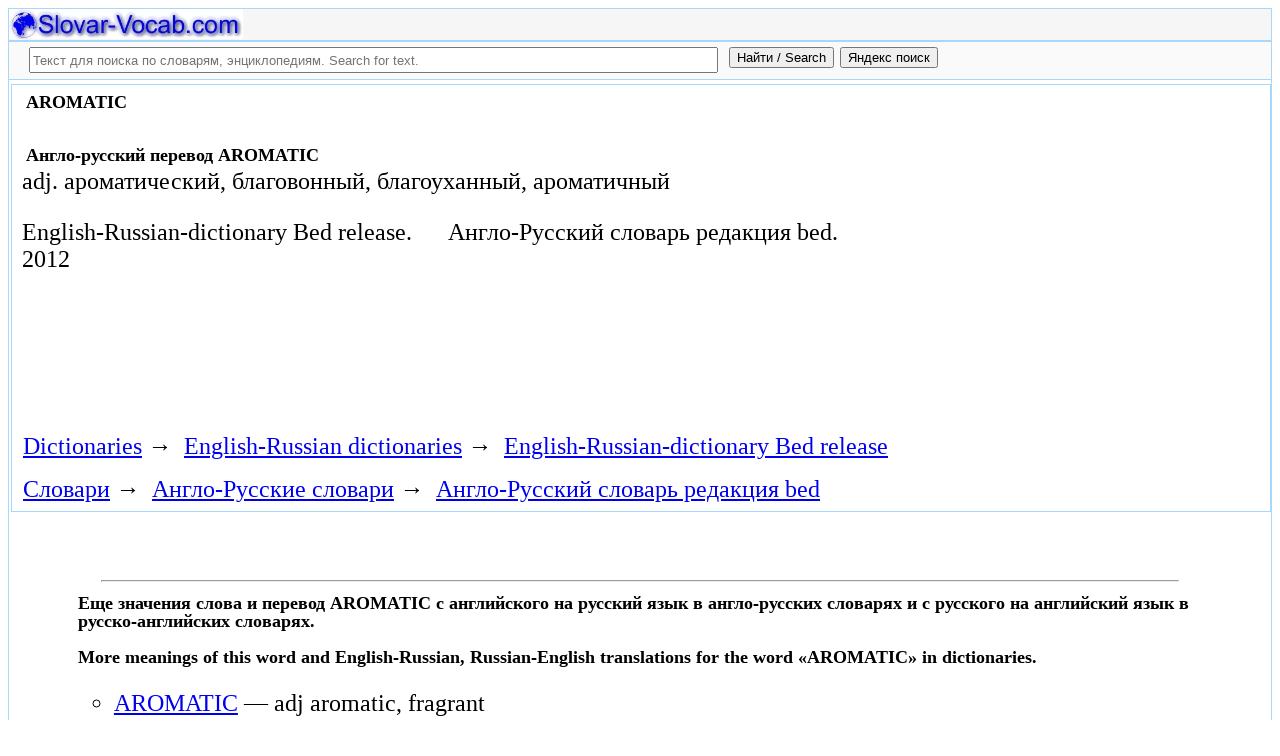

--- FILE ---
content_type: text/html; charset=utf-8
request_url: https://slovar-vocab.com/english-russian/dictionary-bed/aromatic-3724197.html
body_size: 10064
content:
<!DOCTYPE html>
<html lang="ru">
<head>
<meta charset="UTF-8" /><meta name="viewport" content="width=device-width, initial-scale=1" /><title>AROMATIC перевод с английского на русский, translation English to Russian. English-Russian-dictionary - Bed release</title><meta name="description" content="adj. ароматический, благовонный, благоуханный, ароматичный" /><meta name="robots" content="index, follow" /><meta name="keywords" content="aromatic" /><link href="/favicon.ico" rel="shortcut icon" type="image/x-icon" /><link rel="prev" href="https://slovar-vocab.com/english-russian/dictionary-bed/aromatic-series-3724196.html" /><link rel="next" href="https://slovar-vocab.com/english-russian/dictionary-bed/aromatically-3724198.html" /><link rel="canonical" href="https://slovar-vocab.com/english-russian/dictionary-bed/aromatic-3724197.html" /><meta name="revisit-after" content="1 days" /><meta name="rating" content="safe for kids" /><link rel="contents" href="https://slovar-vocab.com/english-russian/dictionary-bed.html" /><link rel="index" href="https://slovar-vocab.com/english-russian/dictionary-bed.html" /><link rel="toc" href="https://slovar-vocab.com/english-russian/dictionary-bed.html" /><link rel="section" href="https://slovar-vocab.com/english-russian.html" /><link rel="subsection" href="https://slovar-vocab.com/english-russian/dictionary-bed.html" /><meta property="og:title" content="AROMATIC" /><meta property="og:type" content="article" /><meta property="og:url" content="https://slovar-vocab.com/english-russian/dictionary-bed/aromatic-3724197.html" /><meta property="og:image" content="https://slovar-vocab.com/images/sv88.jpg" /><meta property="og:description" content="adj. ароматический, благовонный, благоуханный, ароматичный.." /><meta property="og:site_name" content="Англо-русские словари, русско-английские словари бесплатно Онлайн" />
<style>
body{margin:8px;padding:0;color:#000;background-color:#fff;font-size:24px}
table,tr,td{border:0;margin:0;padding:0}p{margin:0 0 1em 0;border:1px}h1,h2,h3{line-height:1;font-size:18px;margin:4px;padding:0}input{margin:.4em 0 0 0}li{list-style:circle}
#page{border:solid #a7d7f9;border-width:0 1px;max-width:1280px;min-width:300px;margin:0 auto}
#head{background-color:#f6f6f6;padding-bottom:1px}.header{font-size:18px;text-align:left}
#search{min-height:35px;max-height:140px;background-color:#fafafa;padding-bottom:1px;margin:0 auto}
#foot{background-color:#f6f6f6;padding:10px}#foot p{margin:1em 0}#head,#foot,#search{border:solid #a7d7f9;border-width:1px 0}
.inpsrchdv{width:90%;min-height:35px;max-height:140px;margin:0 10px}.frmsrch{width:100%;min-height:35px;max-height:140px;margin:0 5px;border:0}.inpsrch{width:60%;height:20px;margin:5px 5px}
.content-wrapper{background-color:#fff;padding:2px}.clear{clear:both}.ofhid{overflow:hidden}
.pb{width:100%;vertical-align:top;border:1px solid #a7d7f9;margin:2px auto}.pbh{width:100%;vertical-align:top;background-color:#f6f6f6}
.favorites{color:#F00;font-size:18px}.favoritestop{color:#F00;font-size:16px}.addtofavs{width:250px;margin:0 0 0 10px;padding:0;display:table-cell;vertical-align:top}
.sharings{margin:10px}.sharing-buttons{display:table}
.img-container{position:relative;height:0;overflow:hidden;background-color:#f6f6f6}.img-container img, .img-container a{position:absolute;top:0;left:0;width:100%}
.img-container-wrapper{max-width:234px;max-height:30px}.ratio-39-5{padding-bottom:12.821%}
hr{width:95%}.content-text{max-width:856px;float:left;vertical-align:top;padding:4px 10px 4px 10px}.word-title,.article-title{font-weight:bold;font-size:18px}.transcription{font-weight:bold;font-size:18px}
.adg1 {width:234px;height:60px}
@media(min-width:400px){.adg1{width:320px;height:50px}}
@media(min-width:500px){.adg1{width:468px;height:60px}}
@media(min-width:800px){.adg1{width:728px;height:90px}}
@media(min-width:1260px){.adg1{width:336px;height:280px}}
.adg2{width:234px;height:60px}
@media(min-width:750px){.adg2{width:728px;height:90px}}
.yandr2{overflow:hidden;float:left;width:320px}
@media(max-width:1220px){.yandr2{display:none}}
ul#relateditemlist{margin-left:0}ul#relateditemlist li{margin-bottom:10px}#relateditemlist span{font-size:16px;color:#0080ec}#relateditemlist span.highlight{font-weight:bold;font-size:24px;color:#000}
ul.bc-list{margin:0;padding:8px;list-style:none}ul.bc-list li{display:inline;margin:0;padding:3px;list-style:none}
@media screen and (max-width:600px){
ul{padding-left:18px}.vocab-group{width:260px;padding:5px}.favorites,.favoritestop{display:none}
}
@media screen and (max-width:400px){
nav span,.nextprev a{display:block;margin:8px 0}#yashare{display:none}
}
</style>
<!--[if lt IE 8]><link rel="stylesheet" href="/templates/slovar/svie.css" type="text/css" /><![endif]-->
<!--[if gte IE 8]><link rel="stylesheet" href="/templates/slovar/svie8.css" type="text/css" /><![endif]-->
<link href="/favicon.ico" rel="shortcut icon" type="image/x-icon" /><link href="/favicon.ico" rel="icon" type="image/x-icon" />

<script async src="https://www.googletagmanager.com/gtag/js?id=G-Q10TJ9VM74"></script>
<script>
  window.dataLayer = window.dataLayer || [];
  function gtag(){dataLayer.push(arguments);}
  gtag('js', new Date());

  gtag('config', 'G-Q10TJ9VM74');
</script>
<script>
function add_to_favorite(a,lang,fav_title)
{var d=document,du=d.location,dt=d.title,s=d.createElement('div').style,isFirefox35=((navigator.userAgent.toLowerCase().indexOf('firefox')!=-1)&&(s.wordWrap!==undefined)&&(s.MozTransform!==undefined));try
{window.external.AddFavorite(du,"Slovar-Vocab.com: "+dt);}
catch(e)
{if((typeof(opera)=="object")||(window.opera)||(isFirefox35))
{a.href=du;a.rel="sidebar";a.title="Slovar-Vocab.com: "+dt;return true;}
else
{if(lang=='ru')
alert('Нажмите Ctrl-D для добавления в Избранное / Закладки. \nPress Ctrl-D to add to your Favourites / Bookmarks.');else
alert('Press Ctrl-D to add to your Favourites / Bookmarks');}}
return false;}
</script>
<script>window.yaContextCb=window.yaContextCb||[]</script>
<script src="https://yandex.ru/ads/system/context.js" async></script>
</head>
<body>

<div id="page">
  <header id="head">
    <div class="header">
		<div class="img-container-wrapper">
			<div class="img-container ratio-39-5">
				<a href="https://slovar-vocab.com/" title="Англо-русские, русско-английские словари и энциклопедии. Russian-English, English-Russian dictionaries, English vocabularies. Slovar-Vocab.com"><img src="/images/svlogo.webp" alt="Англо-русские и русско-английские словари и энциклопедии. English-Russian and Russian-English dictionaries and translations" /></a>
			</div>
		</div>
		<div class="clear"></div>
    </div>
  </header>
  <header id="search">
	<div class="inpsrchdv">

<form action="/index.php" method="post" class="frmsrch" name="sform" id="sform">
<input class="inpsrch" name="searchword" id="searchword" maxlength="100" type="text" placeholder="Текст для поиска по словарям, энциклопедиям. Search for text." title="Текст для поиска по словарям, энциклопедиям. Search for text." />
<input type="submit" value="Найти / Search" onClick="this.form.searchword.focus();" style="vertical-align:top;" />
<input type="button" value="Яндекс поиск" onClick="var v=document.getElementById('searchword').value;this.form.action='/yandex-search/';this.form.method='get';if(v!='Текст для поиска по словарям, энциклопедиям. Search for text.') document.getElementById('text').value=v;this.form.submit();" style="vertical-align:top;" />
<input type="hidden" name="task" value="search" />
<input type="hidden" name="option" value="com_search" />
<input type="hidden" name="text" id="text" value="" />
<input type="hidden" name="searchid" id="searchid" value="2078784" />
<input type="hidden" name="web" id="web" value="0" />
</form>
	</div>
  </header>
  <div class="clear"></div>
  <section class="content-wrapper">
		

		
<div class="pb">
	<div class="content-text">
<article itemscope="itemscope" itemtype="http://schema.org/ScholarlyArticle">    <h1 itemprop="headline" class="word-title">AROMATIC</h1>
    <br>
<h2>Англо-русский перевод AROMATIC</h2>	<section itemprop="articleBody">
<p>adj. ароматический, благовонный, благоуханный, ароматичный</p>	</section>

<p>
	<span itemprop="references"></span>
	<span itemprop="source">English-Russian-dictionary Bed release.</span>

&nbsp;&nbsp;&nbsp;&nbsp;	<span itemprop="source">Англо-Русский словарь редакция bed.</span>
	<span itemprop="datePublished">2012</span>
	<meta itemprop="articleSection" content="English-Russian dictionaries">
	<meta itemprop="articleSection" content="English-Russian-dictionary Bed release">
	<meta itemprop="articleSection" content="Англо-Русские словари">
	<meta itemprop="articleSection" content="Англо-Русский словарь редакция bed">
	<meta itemprop="inLanguage" content="en ru">
</p>

</article></div>
<div style="float:left">
<br>
<script async src="//pagead2.googlesyndication.com/pagead/js/adsbygoogle.js"></script>
<ins class="adsbygoogle adg1"
     style="display:inline-block"
     data-full-width-responsive="true"
     data-ad-client="ca-pub-9490095313813764"
     data-alternate-ad-url="https://slovar-vocab.com/html/sv_alt_article_yandex_9.html"
     data-ad-slot="4897331640"></ins>
<script>
(adsbygoogle = window.adsbygoogle || []).push({});
</script>
<br><br>
</div>
<div class="clear"></div>
<!-- r-s-2 -->
<div id="yandex_rtb_R-A-255418-1" class="ofhid"></div>
<script>window.yaContextCb.push(()=>{
  Ya.Context.AdvManager.render({
    renderTo: 'yandex_rtb_R-A-255418-1',
    blockId: 'R-A-255418-1'
  })
})</script>
<nav class="nav-bc"><ul itemscope itemtype="http://schema.org/BreadcrumbList" class="bc-list"><li itemprop="itemListElement" itemscope itemtype="http://schema.org/ListItem">
<a itemprop="item" href="https://slovar-vocab.com/">
<span itemprop="name">Dictionaries</span></a>
<meta itemprop="position" content="1"> &rarr; 
</li>
<li itemprop="itemListElement" itemscope itemtype="http://schema.org/ListItem">
<a itemprop="item" href="/english-russian.html">
<span itemprop="name">English-Russian dictionaries</span></a>
<meta itemprop="position" content="2"> &rarr; 
</li>
<li itemprop="itemListElement" itemscope itemtype="http://schema.org/ListItem">
<a itemprop="item" href="/english-russian/dictionary-bed.html">
<span itemprop="name">English-Russian-dictionary Bed release</span></a>
<meta itemprop="position" content="3">
</li>
</ul><ul itemscope itemtype="http://schema.org/BreadcrumbList" class="bc-list"><li itemprop="itemListElement" itemscope itemtype="http://schema.org/ListItem">
<a itemprop="item" href="https://slovar-vocab.com/">
<span itemprop="name">Словари</span></a>
<meta itemprop="position" content="1"> &rarr; 
</li>
<li itemprop="itemListElement" itemscope itemtype="http://schema.org/ListItem">
<a itemprop="item" href="/english-russian.html">
<span itemprop="name">Англо-Русские словари</span></a>
<meta itemprop="position" content="2"> &rarr; 
</li>
<li itemprop="itemListElement" itemscope itemtype="http://schema.org/ListItem">
<a itemprop="item" href="/english-russian/dictionary-bed.html">
<span itemprop="name">Англо-Русский словарь редакция bed</span></a>
<meta itemprop="position" content="3">
</li>
</ul></nav></div>
<br>
<br>
<aside style="margin-left:5%; margin-right:5%; text-align:left;"><hr><h3 class="related">Еще значения слова и перевод AROMATIC с английского на русский язык в англо-русских словарях и с русского на английский язык в русско-английских словарях.<br><br>More meanings of this word and English-Russian, Russian-English translations for the word &laquo;AROMATIC&raquo; in dictionaries.</h3><ul id="relateditemlist">
<li><a href="/new-english/interlingua-vocab/aromatic-8898366.html">AROMATIC</a> &mdash; adj aromatic, fragrant<br><span>Interlingua English vocab</span></li>
<li><a href="/new-english/visayan-vocab/aromatic-8872848.html">AROMATIC</a> &mdash; humot<br><span>English-Visayan vocabulary</span></li>
<li><a href="/english/merriam-webster-dictionary/aromatic-8760219.html">AROMATIC</a> &mdash; I. adjective Date: 14th century of, relating to, or having aroma:, fragrant , having a strong smell, having a distinctive &hellip;<br><span>Толковый словарь английского языка - Merriam Webster</span></li>
<li><a href="/english/websters-international-vocab/aromatic-8671515.html">AROMATIC</a> &mdash; I. |arə|mad.ik, -atik, -ēk also |er- adjective Etymology: Middle English aromatyk, from Middle French aromatique, from Late Latin aromaticus, from &hellip;<br><span>Webster&#39;s New International English Dictionary</span></li>
<li><a href="/english/websters-unabridged-vocab/aromatic-7917688.html">AROMATIC</a> &mdash; &mdash; aromatically , adv. &mdash; aromaticness , n. /ar&#39;euh mat&quot;ik/ , adj. 1. having an aroma; fragrant or sweet-scented; odoriferous. &hellip;<br><span>Random House Webster&#39;s Unabridged English Dictionary</span></li>
<li><a href="/english/merriam-websters-vocab/aromatic-7712490.html">AROMATIC</a> &mdash; I. ˌa-rə-ˈma-tik, ˌer-ə- adjective Date: 14th century 1. : of, relating to, or having aroma: a. : fragrant b. : &hellip;<br><span>Merriam-Webster&#39;s Collegiate English vocabulary</span></li>
<li><a href="/english/webster-vocab/aromatic-7518110.html">AROMATIC</a> &mdash; adj &middot;alt. of aromatical. 2. aromatic &middot;noun a plant, drug, or medicine, characterized by a fragrant smell, and usually by &hellip;<br><span>Webster English vocab</span></li>
<li><a href="/english/merriam-webster-vocabulary/aromatic-7160919.html">AROMATIC</a> &mdash; [ar.o.mat.ic] adj (14c) 1: of, relating to, or having aroma: a: fragrant b: having a strong smell c: having a &hellip;<br><span>Merriam-Webster English vocab</span></li>
<li><a href="/english/longman-pronunciation-vocab/aromatic-7016990.html">AROMATIC</a> &mdash; aromatic BrE AmE ˌ&aelig;r ə ˈm&aelig;t ɪk ◂ -əʊ- AmE \ -ˈm&aelig;t̬- ˌer- ▷ aromatic|ally ə l‿i<br><span>Longman Pronunciation English Dictionary</span></li>
<li><a href="/english/oxford-learners-vocab/aromatic-6954772.html">AROMATIC</a> &mdash; / ˌ&aelig;rəˈm&aelig;tɪk; NAmE / adjective having a pleasant noticeable smell SYN fragrant : aromatic oils / herbs &bull;&bull; WORD ORIGIN &hellip;<br><span>Oxford Advanced Learner&#39;s English Dictionary</span></li>
<li><a href="/english/longman-vocab/aromatic-6893709.html">AROMATIC</a> &mdash; ar ‧ o ‧ mat ‧ ic /ˌ&aelig;rəˈm&aelig;tɪk◂/ BrE AmE adjective having a strong pleasant smell SYN fragrant : aromatic &hellip;<br><span>Longman Dictionary of Contemporary English</span></li>
<li><a href="/english/fundamental-vocab/aromatic-6786559.html">AROMATIC</a> &mdash; adj. &amp; n. --adj. 1 fragrant, spicy; (of a smell) pleasantly pungent. 2 Chem. of organic compounds having an unsaturated &hellip;<br><span>Английский основной разговорный словарь</span></li>
<li><a href="/english/concise-oxford-dictionary/aromatic-6743628.html">AROMATIC</a> &mdash; adj. &amp; n. adj. 1 fragrant, spicy; (of a smell) pleasantly pungent. 2 Chem. of organic compounds having an unsaturated &hellip;<br><span>Concise Oxford English Dictionary</span></li>
<li><a href="/english/oxford-vocab/aromatic-6700428.html">AROMATIC</a> &mdash; adj. &amp; n. --adj. 1. fragrant, spicy; (of a smell) pleasantly pungent. 2 Chem. of organic compounds having an unsaturated &hellip;<br><span>Oxford English vocab</span></li>
<li><a href="/english/collins-cobuild-dictionary/aromatic-6656410.html">AROMATIC</a> &mdash; An aromatic plant or food has a strong, pleasant smell of herbs or spices. ...an evergreen shrub with deep green, &hellip;<br><span>Collins COBUILD Advanced Learner&#39;s English Dictionary</span></li>
<li><a href="/english/longman-doce5-extras-vocab/aromatic-6583791.html">AROMATIC</a> &mdash; adjective COLLOCATIONS FROM CORPUS ■ NOUN herb ▪ The highly aromatic herb Moxa is sometimes used. ▪ Sage: A strongly &hellip;<br><span>Longman DOCE5 Extras English vocabulary</span></li>
<li><a href="/english/cambridge-vocab/aromatic-6553770.html">AROMATIC</a> &mdash; [adjective]Properly fried chicken should be golden, aromatic (= with a pleasant smell) and tasty.He uses a lot of aromatic herbs &hellip;<br><span>Cambridge English vocab</span></li>
<li><a href="/english/oxford-collocations-dictionary/aromatic-6321994.html">AROMATIC</a> &mdash; adj. Aromatic is used with these nouns: &uarr; herb , &uarr; oil , &uarr; smell<br><span>Oxford Collocations English Dictionary</span></li>
<li><a href="/english/oxford-thesaurus-vocab/aromatic-6166692.html">AROMATIC</a> &mdash; adj. fragrant, spicy, perfumed, savoury, pungent A most agreeable scent came from a bowl of aromatic herbs<br><span>Oxford Thesaurus English vocab</span></li>
<li><a href="/english-russian/big-vocab/aromatic-5480234.html">AROMATIC</a> &mdash; прил. ароматический; благовонный, благоухающий aromatic compound хим. &asymp; соединение ароматического ряда aromatic series хим. &asymp; ароматический ряд Syn : fragrant, &hellip;<br><span>Большой Англо-Русский словарь</span></li>
<li><a href="/english-russian-english/best-collection-vocab/aromatic-4816862.html">AROMATIC</a> &mdash; aromatic.ogg 1. ͵&aelig;rəʹm&aelig;tık n 1. ароматическое, душистое вещество; растение с пряным запахом и т. п. 2. химическая отдушка 2. ͵&aelig;rəʹm&aelig;tık &hellip;<br><span>Англо-Русско-Английский словарь общей лексики - Сборник из лучших словарей</span></li>
<li><a href="/english-russian/big-polytechnic-vocab/aromatic-4641412.html">AROMATIC</a> &mdash; 1) душистое вещество 2) душистый, ароматный 3) ароматический 4) мн. ч. ароматические соединения &bull; - alkyl aromatics - olefine-substituted aromatics &hellip;<br><span>Большой Англо-Русский политехнический словарь</span></li>
<li><a href="/english-russian/big-polytechnic-vocab-russo/aromatic-4465119.html">AROMATIC</a> &mdash; 1) душистое вещество	2) душистый, ароматный	3) ароматический	4) мн. ч. ароматические соединения	&bull;	- alkyl aromatics	- olefine-substituted aromatics	- substituted aromatics	- synthetic aromatic	- total aromatics	- &hellip;<br><span>Большой Англо-Русский политехнический словарь - РУССО</span></li>
<li><a href="/english-russian/vocab-tiger/aromatic-4189075.html">AROMATIC</a> &mdash; прил.ароматический; благовонный, благоухающий aromatic compound хим. &mdash; соединение ароматического ряда aromatic series хим. &mdash; ароматический ряд Syn:fragrant, scented<br><span>Англо-Русский словарь Tiger</span></li>
<li><a href="/english-russian/big-new-vocab/aromatic-3820784.html">AROMATIC</a> &mdash; 1. ͵&aelig;rəʹm&aelig;tık n 1. ароматическое, душистое вещество; растение с пряным запахом и т. п. 2. химическая отдушка 2. ͵&aelig;rəʹm&aelig;tık a &hellip;<br><span>Большой новый Англо-Русский словарь</span></li>
<li><a href="/english-russian/general-dictionary/aromatic-3525714.html">AROMATIC</a> &mdash; прил. ароматический; благовонный, благоухающий aromatic compound хим. &mdash; соединение ароматического ряда aromatic series хим. &mdash; ароматический ряд Syn: fragrant , &hellip;<br><span>Англо-Русский словарь по общей лексике</span></li>
<li><a href="/english-russian/general-vocabulary/aromatic-3429002.html">AROMATIC</a> &mdash; прил.	ароматический; благовонный, благоухающий	aromatic compound хим. &mdash; соединение ароматического ряда	aromatic series хим. &mdash; ароматический ряд	Syn:	fragrant, scented<br><span>Англо-Русский словарь общей лексики</span></li>
<li><a href="/english-russian/muller-vocab-24/aromatic-2911326.html">AROMATIC</a> &mdash; _a. ароматический; благовонный; aromatic compound - _хим. соединение ароматического ряда; aromatic series - _хим. ароматический ряд<br><span>Англо-Русский словарь Мюллера - 24 редакция</span></li>
<li><a href="/english-russian/muller-vocab-bed/aromatic-2849473.html">AROMATIC</a> &mdash; a. ароматический; благовонный; aromatic compound - хим. соединение ароматического ряда; aromatic series - хим. ароматический ряд<br><span>Англо-Русский словарь Мюллера - редакция bed</span></li>
<li><a href="/english-russian/muller-vocab/aromatic-2158894.html">AROMATIC</a> &mdash; _a. ароматический; благовонный; aromatic compound _хим. соединение ароматического ряда; aromatic series _хим. ароматический ряд<br><span>Англо-Русский словарь Мюллера</span></li>
<li><a href="/english-russian/new-big-vocab/aromatic-157354.html">AROMATIC</a> &mdash; прил. ароматический; благовонный, благоухающий aromatic compound хим. &asymp; соединение ароматического ряда aromatic series хим. &asymp; ароматический ряд Syn : fragrant, &hellip;<br><span>Новый большой Англо-Русский словарь</span></li>
<li><a href="/english/websters-vocab/aromatic-8258083.html">AROMATIC</a> &mdash; (n.) A plant, drug, or medicine, characterized by a fragrant smell, and usually by a warm, pungent taste, as ginger, &hellip;<br><span>Английский словарь Webster</span></li>
<li><a href="/english/websters-vocab/aromatic-8258082.html">AROMATIC</a> &mdash; (a.) Alt. of Aromatical<br><span>Английский словарь Webster</span></li>
<li><a href="/english/websters-revised-dictionary/aromatic-8086733.html">AROMATIC</a> &mdash; ( n. ) A plant, drug, or medicine, characterized by a fragrant smell, and usually by a warm, pungent taste, &hellip;<br><span>Webster&#39;s Revised Unabridged English Dictionary</span></li>
<li><a href="/english/websters-revised-dictionary/aromatic-8086732.html">AROMATIC</a> &mdash; ( a. ) Alt. of Aromatical<br><span>Webster&#39;s Revised Unabridged English Dictionary</span></li>
<li><a href="/english/bed-vocab/aromatic-7776329.html">AROMATIC</a> &mdash; adj. odoriferous, fragrant; of a compound that contains one or more benzene or heterocyclic rings (Chemistry)<br><span>Толковый словарь английского языка - Редакция bed</span></li>
<li><a href="/english/merriam-webster-vocab/aromatic-7429735.html">AROMATIC</a> &mdash; adj. Function: noun Date: 15th century 1 : an aromatic plant or plant part especially : an aromatic herb or &hellip;<br><span>Merriam Webster Collegiate English Dictionary</span></li>
<li><a href="/english/merriam-webster-vocab/aromatic-7429734.html">AROMATIC</a> &mdash; adj. Pronunciation: ˌ a-r ə - &#39; ma-tik, ˌ er- ə - Function: adjective Date: 14th century 1 : of, &hellip;<br><span>Merriam Webster Collegiate English Dictionary</span></li>
<li><a href="/english/concise-oxford-vocab/aromatic-7234221.html">AROMATIC</a> &mdash; ■ adjective 1》 having an aroma. 2》 Chemistry (of an organic compound) containing an unsaturated ring of atoms which is &hellip;<br><span>Concise Oxford English vocab</span></li>
<li><a href="/english/collins-cobuild-vocab/aromatic-6616667.html">AROMATIC</a> &mdash; An ~ plant or food has a strong, pleasant smell of herbs or spices. ...an evergreen shrub with deep green, &hellip;<br><span>Collins COBUILD - Толковый словарь английского языка для изучающих язык</span></li>
<li><a href="/english/moby-thesaurus-vocab/aromatic-6492202.html">AROMATIC</a> &mdash; Synonyms and related words : ambrosial, balmy, effluvious, essenced, flowery, fragrant, fruity, incense-breathing, malodorous, musky, odorant, odorate, odored, odoriferous, odorous, &hellip;<br><span>Moby Thesaurus English vocabulary</span></li>
<li><a href="/english/collegiate-thesaurus-vocab/aromatic-6408705.html">AROMATIC</a> &mdash; adj. Function: adjective Synonyms: SWEET 2, ambrosial, aromal, balmy, fragrant, perfumed, perfumy, redolent, savory, spicy Antonyms: acrid<br><span>Collegiate Thesaurus English vocab</span></li>
<li><a href="/english/synonyms-vocab/aromatic-6384945.html">AROMATIC</a> &mdash; a. Fragrant, redolent, balmy, spicy, odoriferous, aromatous, ambrosial, high-scented, strong-scented, sweet-scented, sweet-smelling.<br><span>Dictionary of English Synonyms</span></li>
<li><a href="/english/collegiate-thesaurus-dictionary/aromatic-6363733.html">AROMATIC</a> &mdash; adjective Synonyms: sweet 2, ambrosial, aromal, balmy, fragrant, perfumed, perfumy, redolent, savory, spicy Antonyms: acrid<br><span>Collegiate Thesaurus English vocabulary</span></li>
<li><a href="/english/oxford-collocations-vocab/aromatic-6343287.html">AROMATIC</a> &mdash; adj.<br><span>Oxford Collocations Dictionary Second Edition</span></li>
<li><a href="/english/longman-activator-vocab/aromatic-6303162.html">AROMATIC</a> &mdash; See &uarr; SMELL 4<br><span>Longman Activator English vocab</span></li>
<li><a href="/english/concise-oxford-thesaurus-vocab/aromatic-6285536.html">AROMATIC</a> &mdash; adj. 25B6; adjective FRAGRANT, scented, perfumed, fragranced, odoriferous; poetic/literary redolent.<br><span>Concise Oxford Thesaurus English vocabulary</span></li>
<li><a href="/english/environmental-engineering-vocab/aromatic-6185445.html">AROMATIC</a> &mdash; A type of hydrocarbon, such as benzene or toluene. Some aromatics are toxic.<br><span>Environmental Engineering English vocabulary</span></li>
<li><a href="/english-russian/american-vocab/aromatic-5325447.html">AROMATIC</a> &mdash; Душистый<br><span>Американский Англо-Русский словарь</span></li>
<li><a href="/english-russian/lingvistica98-dictionary/aromatic-4055294.html">AROMATIC</a> &mdash; (a) ароматический<br><span>English-Russian Lingvistica&#39;98 dictionary</span></li>
<li><a href="/english-russian/new-big-dictionary/aromatic-3936666.html">AROMATIC</a> &mdash; 1. [͵&aelig;rəʹm&aelig;tık] n 1. ароматическое, душистое вещество; растение с пряным запахом и т. п. 2. химическая отдушка 2. [͵&aelig;rəʹm&aelig;tık] a &hellip;<br><span>Новый большой Англо-Русский словарь - Апресян, Медникова</span></li>
<li><a href="/english-russian/dictionary-bed/aromatic-3625754.html">AROMATIC</a> &mdash; adj. ароматический, благовонный, благоуханный, ароматичный<br><span>English-Russian-dictionary - Bed release</span></li>
<li><a href="/english-russian/new-biology-vocab/aromatic-3046570.html">AROMATIC</a> &mdash; 1) ароматический	2) соединение ароматического ряда	3) растение с пряным запахом<br><span>Новый Англо-Русский словарь по биологии</span></li>
<li><a href="/english-russian/new-biological-vocab/aromatic-2979286.html">AROMATIC</a> &mdash; 1) ароматический 2) соединение ароматического ряда 3) растение с пряным запахом<br><span>Новый Англо-Русский биологический словарь</span></li>
<li><a href="/english-russian/additional-vocab/aromatic-2783457.html">AROMATIC</a> &mdash; ароматический; благовонный<br><span>Англо-Русский дополнительный словарь</span></li>
<li><a href="/english-russian/new-medical-vocab/aromatic-2607653.html">AROMATIC</a> &mdash; 1) ароматический	2) соединение ароматического ряда<br><span>Новый Англо-Русский медицинский словарь</span></li>
<li><a href="/english-russian/british-vocab/aromatic-2122862.html">AROMATIC</a> &mdash; Душистый<br><span>Британский Англо-Русский словарь</span></li>
<li><a href="/english-russian/british-vocab/aromatic-2122861.html">AROMATIC</a> &mdash; Ароматный<br><span>Британский Англо-Русский словарь</span></li>
<li><a href="/english-russian/morteza-dictionary/aromatic-1762243.html">AROMATIC</a> &mdash; [adj.] ароматный, ароматичный<br><span>Morteza English-Russian Dictionary</span></li>
<li><a href="/english-russian/vocab-korolev/aromatic-1726965.html">AROMATIC</a> &mdash; a ароматный, ароматичный<br><span>Англо-Русский словарь - Королев</span></li>
<li><a href="/english-russian/online-dictionary/aromatic-1595670.html">AROMATIC</a> &mdash; душистый<br><span>English-Russian Online Dictionary</span></li>
<li><a href="/english-russian/vocab/aromatic-1432311.html">AROMATIC</a> &mdash; ароматический, душистый<br><span>English-Russian vocab</span></li>
<li><a href="/english-russian/vocabulary/aromatic-53923.html">AROMATIC</a> &mdash; ароматный<br><span>Англо-Русский словарь</span></li>
</ul>
<div class="nextprev">
<h2>English-Russian-dictionary - Bed release</h2>
 <br>&larr; <a href="/english-russian/dictionary-bed/aromatic-series-3724196.html">AROMATIC SERIES</a> &nbsp;&nbsp;&nbsp;&nbsp;<a href="/english-russian/dictionary-bed/aromatically-3724198.html">AROMATICALLY</a>&rarr;
</div><hr></aside>

  </section>
  <br><br>

<!--noindex-->
<section class="sharings">
<div class="sharing-buttons">
<div id="yandex_rtb_R-A-255418-10"></div>
<script>window.yaContextCb.push(()=>{
  Ya.Context.AdvManager.renderFeed({
    renderTo: 'yandex_rtb_R-A-255418-10',
    blockId: 'R-A-255418-10'
  })
})</script>
</div>
<br /><br />
<div id="yashare" class="yashare-auto-init" data-yashareL10n="ru" data-yashareQuickServices="vkontakte,twitter,odnoklassniki,moimir" data-yashareTheme="counter"></div>
<br />
</section>
<!--/noindex-->

  <footer id="foot">

<script>
document.write('<a href="https://slovar-vocab.com/contacts.html" rel="nofollow">Контакты. Contact Us.</a>');
</script>
	<p>Copyright © 2010-2026 Slovar-Vocab.com, AllDic.ru. Англо-русский словарь Онлайн. Бесплатные русско-английские словари и энциклопедия, транскрипция и переводы английских слов и текста на русский.<br />Free online English dictionaries and words translations with transcription, electronic English-Russian vocabularies, encyclopedia, Russian-English handbooks and translation, thesaurus.</p>

	<p>&copy; Website developed by <a href="https://dev256.com/" target="_blank">dev256.com</a>.</p>

  </footer>
</div>




<!--noindex-->
<script>
(function (d, w, c) {
    (w[c] = w[c] || []).push(function() {
        try {
            w.yaCounter19015006 = new Ya.Metrika({id:19015006,webvisor:true,clickmap:true,trackLinks:true,accurateTrackBounce:true});
        } catch(e) { }
    });
    var n = d.getElementsByTagName("script")[0], s = d.createElement("script"), f = function () { n.parentNode.insertBefore(s, n); };
    s.type = "text/javascript";
    s.async = true;
    s.src = (d.location.protocol == "https:" ? "https:" : "http:") + "//mc.yandex.ru/metrika/watch.js";
    if (w.opera == "[object Opera]") {
        d.addEventListener("DOMContentLoaded", f, false);
    } else { f(); }
})(document, window, "yandex_metrika_callbacks");
</script>
<noscript><div><img src="//mc.yandex.ru/watch/19015006" style="position:absolute; left:-9999px;" alt="" /></div></noscript>
<script>
(function() {

var d=document,docElem=d.documentElement,w=window,b=d.body,yash=d.getElementById('yashare'),yash_n=1,fsc=w.onscroll||function(){};
function getCoords(elem){
var box=elem.getBoundingClientRect();
var scrollTop=w.pageYOffset||docElem.scrollTop||b.scrollTop,scrollLeft=w.pageXOffset||docElem.scrollLeft||b.scrollLeft;
var clientTop=docElem.clientTop||b.clientTop||0,clientLeft=docElem.clientLeft||b.clientLeft||0;
var top=box.top+scrollTop-clientTop,left=box.left+scrollLeft-clientLeft;
return{top:Math.round(top),left:Math.round(left)};
}
function isVisible(elem){
var coords=getCoords(elem);
var windowTop=w.pageYOffset||docElem.scrollTop,windowBottom=windowTop+docElem.clientHeight;
coords.bottom=coords.top+elem.offsetHeight;
var topVisible=coords.top > windowTop && coords.top < windowBottom,bottomVisible=coords.bottom < windowBottom && coords.bottom > windowTop;
return topVisible||bottomVisible;
}
function crt_scr(url,enc)
{var sa=d.createElement('script'),p=d.getElementsByTagName('script')[0];sa.type='text/javascript';sa.async=true;sa.src=url;if(enc) sa.charset="utf-8";p.parentNode.insertBefore(sa,p);}
function showVisible()
{
	if(yash_n){if(isVisible(yash)){yash_n=0;crt_scr("//yastatic.net/share/share.js",1);}}
	fsc();
}
w.onscroll=showVisible;
// showVisible();

})();
</script>
<!--/noindex-->
</body>
</html>


--- FILE ---
content_type: text/html; charset=utf-8
request_url: https://www.google.com/recaptcha/api2/aframe
body_size: 267
content:
<!DOCTYPE HTML><html><head><meta http-equiv="content-type" content="text/html; charset=UTF-8"></head><body><script nonce="CZ5OV-ZiWHi-aHg5wil5RA">/** Anti-fraud and anti-abuse applications only. See google.com/recaptcha */ try{var clients={'sodar':'https://pagead2.googlesyndication.com/pagead/sodar?'};window.addEventListener("message",function(a){try{if(a.source===window.parent){var b=JSON.parse(a.data);var c=clients[b['id']];if(c){var d=document.createElement('img');d.src=c+b['params']+'&rc='+(localStorage.getItem("rc::a")?sessionStorage.getItem("rc::b"):"");window.document.body.appendChild(d);sessionStorage.setItem("rc::e",parseInt(sessionStorage.getItem("rc::e")||0)+1);localStorage.setItem("rc::h",'1769217553723');}}}catch(b){}});window.parent.postMessage("_grecaptcha_ready", "*");}catch(b){}</script></body></html>